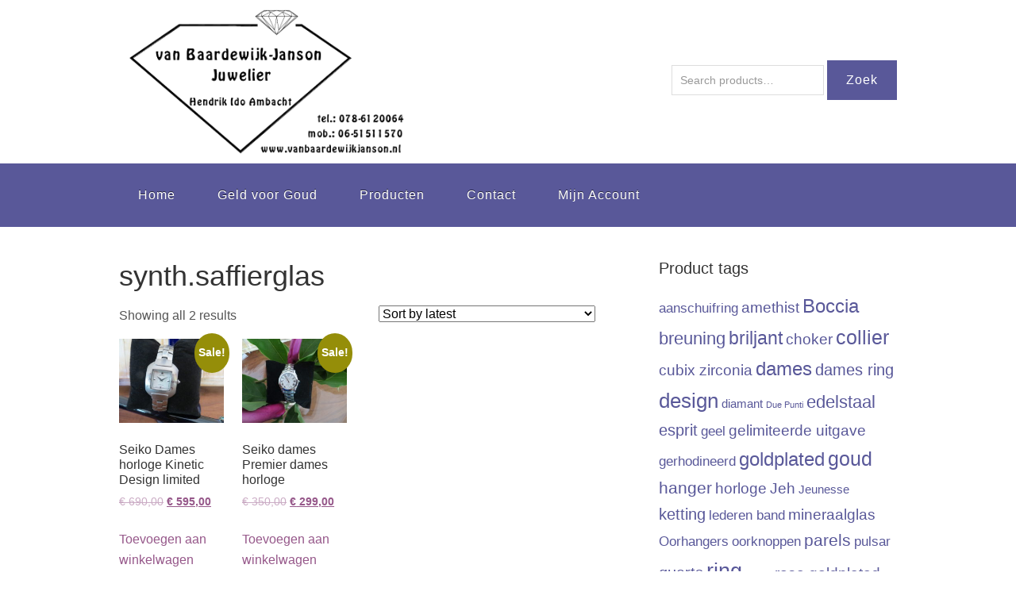

--- FILE ---
content_type: text/html; charset=UTF-8
request_url: https://www.vanbaardewijkjanson.nl/product-tag/synth-saffierglas/
body_size: 9839
content:
<!DOCTYPE html>
<html lang="nl-NL">
<head>
<meta charset="UTF-8">
<link rel="profile" href="http://gmpg.org/xfn/11">
<title>synth.saffierglas</title>
<meta name='robots' content='max-image-preview:large' />
<meta name="viewport" content="width=device-width" />
<meta name="generator" content="WordPress 6.6.4" />
<meta name="generator" content="WooCommerce 9.8.6" />
<link rel="alternate" type="application/rss+xml" title=" &raquo; feed" href="https://www.vanbaardewijkjanson.nl/feed/" />
<link rel="alternate" type="application/rss+xml" title="Feed  &raquo; synth.saffierglas Tag" href="https://www.vanbaardewijkjanson.nl/product-tag/synth-saffierglas/feed/" />
		<!-- This site uses the Google Analytics by ExactMetrics plugin v8.11.1 - Using Analytics tracking - https://www.exactmetrics.com/ -->
		<!-- Opmerking: ExactMetrics is momenteel niet geconfigureerd op deze site. De site eigenaar moet authenticeren met Google Analytics in de ExactMetrics instellingen scherm. -->
					<!-- No tracking code set -->
				<!-- / Google Analytics by ExactMetrics -->
				<!-- This site uses the Google Analytics by MonsterInsights plugin v9.11.1 - Using Analytics tracking - https://www.monsterinsights.com/ -->
		<!-- Opmerking: MonsterInsights is momenteel niet geconfigureerd op deze site. De site eigenaar moet authenticeren met Google Analytics in de MonsterInsights instellingen scherm. -->
					<!-- No tracking code set -->
				<!-- / Google Analytics by MonsterInsights -->
		<script type="text/javascript">
/* <![CDATA[ */
window._wpemojiSettings = {"baseUrl":"https:\/\/s.w.org\/images\/core\/emoji\/15.0.3\/72x72\/","ext":".png","svgUrl":"https:\/\/s.w.org\/images\/core\/emoji\/15.0.3\/svg\/","svgExt":".svg","source":{"concatemoji":"https:\/\/www.vanbaardewijkjanson.nl\/wp-includes\/js\/wp-emoji-release.min.js?ver=6.6.4"}};
/*! This file is auto-generated */
!function(i,n){var o,s,e;function c(e){try{var t={supportTests:e,timestamp:(new Date).valueOf()};sessionStorage.setItem(o,JSON.stringify(t))}catch(e){}}function p(e,t,n){e.clearRect(0,0,e.canvas.width,e.canvas.height),e.fillText(t,0,0);var t=new Uint32Array(e.getImageData(0,0,e.canvas.width,e.canvas.height).data),r=(e.clearRect(0,0,e.canvas.width,e.canvas.height),e.fillText(n,0,0),new Uint32Array(e.getImageData(0,0,e.canvas.width,e.canvas.height).data));return t.every(function(e,t){return e===r[t]})}function u(e,t,n){switch(t){case"flag":return n(e,"\ud83c\udff3\ufe0f\u200d\u26a7\ufe0f","\ud83c\udff3\ufe0f\u200b\u26a7\ufe0f")?!1:!n(e,"\ud83c\uddfa\ud83c\uddf3","\ud83c\uddfa\u200b\ud83c\uddf3")&&!n(e,"\ud83c\udff4\udb40\udc67\udb40\udc62\udb40\udc65\udb40\udc6e\udb40\udc67\udb40\udc7f","\ud83c\udff4\u200b\udb40\udc67\u200b\udb40\udc62\u200b\udb40\udc65\u200b\udb40\udc6e\u200b\udb40\udc67\u200b\udb40\udc7f");case"emoji":return!n(e,"\ud83d\udc26\u200d\u2b1b","\ud83d\udc26\u200b\u2b1b")}return!1}function f(e,t,n){var r="undefined"!=typeof WorkerGlobalScope&&self instanceof WorkerGlobalScope?new OffscreenCanvas(300,150):i.createElement("canvas"),a=r.getContext("2d",{willReadFrequently:!0}),o=(a.textBaseline="top",a.font="600 32px Arial",{});return e.forEach(function(e){o[e]=t(a,e,n)}),o}function t(e){var t=i.createElement("script");t.src=e,t.defer=!0,i.head.appendChild(t)}"undefined"!=typeof Promise&&(o="wpEmojiSettingsSupports",s=["flag","emoji"],n.supports={everything:!0,everythingExceptFlag:!0},e=new Promise(function(e){i.addEventListener("DOMContentLoaded",e,{once:!0})}),new Promise(function(t){var n=function(){try{var e=JSON.parse(sessionStorage.getItem(o));if("object"==typeof e&&"number"==typeof e.timestamp&&(new Date).valueOf()<e.timestamp+604800&&"object"==typeof e.supportTests)return e.supportTests}catch(e){}return null}();if(!n){if("undefined"!=typeof Worker&&"undefined"!=typeof OffscreenCanvas&&"undefined"!=typeof URL&&URL.createObjectURL&&"undefined"!=typeof Blob)try{var e="postMessage("+f.toString()+"("+[JSON.stringify(s),u.toString(),p.toString()].join(",")+"));",r=new Blob([e],{type:"text/javascript"}),a=new Worker(URL.createObjectURL(r),{name:"wpTestEmojiSupports"});return void(a.onmessage=function(e){c(n=e.data),a.terminate(),t(n)})}catch(e){}c(n=f(s,u,p))}t(n)}).then(function(e){for(var t in e)n.supports[t]=e[t],n.supports.everything=n.supports.everything&&n.supports[t],"flag"!==t&&(n.supports.everythingExceptFlag=n.supports.everythingExceptFlag&&n.supports[t]);n.supports.everythingExceptFlag=n.supports.everythingExceptFlag&&!n.supports.flag,n.DOMReady=!1,n.readyCallback=function(){n.DOMReady=!0}}).then(function(){return e}).then(function(){var e;n.supports.everything||(n.readyCallback(),(e=n.source||{}).concatemoji?t(e.concatemoji):e.wpemoji&&e.twemoji&&(t(e.twemoji),t(e.wpemoji)))}))}((window,document),window._wpemojiSettings);
/* ]]> */
</script>
<style id='wp-emoji-styles-inline-css' type='text/css'>

	img.wp-smiley, img.emoji {
		display: inline !important;
		border: none !important;
		box-shadow: none !important;
		height: 1em !important;
		width: 1em !important;
		margin: 0 0.07em !important;
		vertical-align: -0.1em !important;
		background: none !important;
		padding: 0 !important;
	}
</style>
<link rel='stylesheet' id='wp-block-library-css' href='https://www.vanbaardewijkjanson.nl/wp-includes/css/dist/block-library/style.min.css?ver=6.6.4' type='text/css' media='all' />
<style id='classic-theme-styles-inline-css' type='text/css'>
/*! This file is auto-generated */
.wp-block-button__link{color:#fff;background-color:#32373c;border-radius:9999px;box-shadow:none;text-decoration:none;padding:calc(.667em + 2px) calc(1.333em + 2px);font-size:1.125em}.wp-block-file__button{background:#32373c;color:#fff;text-decoration:none}
</style>
<style id='global-styles-inline-css' type='text/css'>
:root{--wp--preset--aspect-ratio--square: 1;--wp--preset--aspect-ratio--4-3: 4/3;--wp--preset--aspect-ratio--3-4: 3/4;--wp--preset--aspect-ratio--3-2: 3/2;--wp--preset--aspect-ratio--2-3: 2/3;--wp--preset--aspect-ratio--16-9: 16/9;--wp--preset--aspect-ratio--9-16: 9/16;--wp--preset--color--black: #000000;--wp--preset--color--cyan-bluish-gray: #abb8c3;--wp--preset--color--white: #ffffff;--wp--preset--color--pale-pink: #f78da7;--wp--preset--color--vivid-red: #cf2e2e;--wp--preset--color--luminous-vivid-orange: #ff6900;--wp--preset--color--luminous-vivid-amber: #fcb900;--wp--preset--color--light-green-cyan: #7bdcb5;--wp--preset--color--vivid-green-cyan: #00d084;--wp--preset--color--pale-cyan-blue: #8ed1fc;--wp--preset--color--vivid-cyan-blue: #0693e3;--wp--preset--color--vivid-purple: #9b51e0;--wp--preset--gradient--vivid-cyan-blue-to-vivid-purple: linear-gradient(135deg,rgba(6,147,227,1) 0%,rgb(155,81,224) 100%);--wp--preset--gradient--light-green-cyan-to-vivid-green-cyan: linear-gradient(135deg,rgb(122,220,180) 0%,rgb(0,208,130) 100%);--wp--preset--gradient--luminous-vivid-amber-to-luminous-vivid-orange: linear-gradient(135deg,rgba(252,185,0,1) 0%,rgba(255,105,0,1) 100%);--wp--preset--gradient--luminous-vivid-orange-to-vivid-red: linear-gradient(135deg,rgba(255,105,0,1) 0%,rgb(207,46,46) 100%);--wp--preset--gradient--very-light-gray-to-cyan-bluish-gray: linear-gradient(135deg,rgb(238,238,238) 0%,rgb(169,184,195) 100%);--wp--preset--gradient--cool-to-warm-spectrum: linear-gradient(135deg,rgb(74,234,220) 0%,rgb(151,120,209) 20%,rgb(207,42,186) 40%,rgb(238,44,130) 60%,rgb(251,105,98) 80%,rgb(254,248,76) 100%);--wp--preset--gradient--blush-light-purple: linear-gradient(135deg,rgb(255,206,236) 0%,rgb(152,150,240) 100%);--wp--preset--gradient--blush-bordeaux: linear-gradient(135deg,rgb(254,205,165) 0%,rgb(254,45,45) 50%,rgb(107,0,62) 100%);--wp--preset--gradient--luminous-dusk: linear-gradient(135deg,rgb(255,203,112) 0%,rgb(199,81,192) 50%,rgb(65,88,208) 100%);--wp--preset--gradient--pale-ocean: linear-gradient(135deg,rgb(255,245,203) 0%,rgb(182,227,212) 50%,rgb(51,167,181) 100%);--wp--preset--gradient--electric-grass: linear-gradient(135deg,rgb(202,248,128) 0%,rgb(113,206,126) 100%);--wp--preset--gradient--midnight: linear-gradient(135deg,rgb(2,3,129) 0%,rgb(40,116,252) 100%);--wp--preset--font-size--small: 13px;--wp--preset--font-size--medium: 20px;--wp--preset--font-size--large: 36px;--wp--preset--font-size--x-large: 42px;--wp--preset--spacing--20: 0.44rem;--wp--preset--spacing--30: 0.67rem;--wp--preset--spacing--40: 1rem;--wp--preset--spacing--50: 1.5rem;--wp--preset--spacing--60: 2.25rem;--wp--preset--spacing--70: 3.38rem;--wp--preset--spacing--80: 5.06rem;--wp--preset--shadow--natural: 6px 6px 9px rgba(0, 0, 0, 0.2);--wp--preset--shadow--deep: 12px 12px 50px rgba(0, 0, 0, 0.4);--wp--preset--shadow--sharp: 6px 6px 0px rgba(0, 0, 0, 0.2);--wp--preset--shadow--outlined: 6px 6px 0px -3px rgba(255, 255, 255, 1), 6px 6px rgba(0, 0, 0, 1);--wp--preset--shadow--crisp: 6px 6px 0px rgba(0, 0, 0, 1);}:where(.is-layout-flex){gap: 0.5em;}:where(.is-layout-grid){gap: 0.5em;}body .is-layout-flex{display: flex;}.is-layout-flex{flex-wrap: wrap;align-items: center;}.is-layout-flex > :is(*, div){margin: 0;}body .is-layout-grid{display: grid;}.is-layout-grid > :is(*, div){margin: 0;}:where(.wp-block-columns.is-layout-flex){gap: 2em;}:where(.wp-block-columns.is-layout-grid){gap: 2em;}:where(.wp-block-post-template.is-layout-flex){gap: 1.25em;}:where(.wp-block-post-template.is-layout-grid){gap: 1.25em;}.has-black-color{color: var(--wp--preset--color--black) !important;}.has-cyan-bluish-gray-color{color: var(--wp--preset--color--cyan-bluish-gray) !important;}.has-white-color{color: var(--wp--preset--color--white) !important;}.has-pale-pink-color{color: var(--wp--preset--color--pale-pink) !important;}.has-vivid-red-color{color: var(--wp--preset--color--vivid-red) !important;}.has-luminous-vivid-orange-color{color: var(--wp--preset--color--luminous-vivid-orange) !important;}.has-luminous-vivid-amber-color{color: var(--wp--preset--color--luminous-vivid-amber) !important;}.has-light-green-cyan-color{color: var(--wp--preset--color--light-green-cyan) !important;}.has-vivid-green-cyan-color{color: var(--wp--preset--color--vivid-green-cyan) !important;}.has-pale-cyan-blue-color{color: var(--wp--preset--color--pale-cyan-blue) !important;}.has-vivid-cyan-blue-color{color: var(--wp--preset--color--vivid-cyan-blue) !important;}.has-vivid-purple-color{color: var(--wp--preset--color--vivid-purple) !important;}.has-black-background-color{background-color: var(--wp--preset--color--black) !important;}.has-cyan-bluish-gray-background-color{background-color: var(--wp--preset--color--cyan-bluish-gray) !important;}.has-white-background-color{background-color: var(--wp--preset--color--white) !important;}.has-pale-pink-background-color{background-color: var(--wp--preset--color--pale-pink) !important;}.has-vivid-red-background-color{background-color: var(--wp--preset--color--vivid-red) !important;}.has-luminous-vivid-orange-background-color{background-color: var(--wp--preset--color--luminous-vivid-orange) !important;}.has-luminous-vivid-amber-background-color{background-color: var(--wp--preset--color--luminous-vivid-amber) !important;}.has-light-green-cyan-background-color{background-color: var(--wp--preset--color--light-green-cyan) !important;}.has-vivid-green-cyan-background-color{background-color: var(--wp--preset--color--vivid-green-cyan) !important;}.has-pale-cyan-blue-background-color{background-color: var(--wp--preset--color--pale-cyan-blue) !important;}.has-vivid-cyan-blue-background-color{background-color: var(--wp--preset--color--vivid-cyan-blue) !important;}.has-vivid-purple-background-color{background-color: var(--wp--preset--color--vivid-purple) !important;}.has-black-border-color{border-color: var(--wp--preset--color--black) !important;}.has-cyan-bluish-gray-border-color{border-color: var(--wp--preset--color--cyan-bluish-gray) !important;}.has-white-border-color{border-color: var(--wp--preset--color--white) !important;}.has-pale-pink-border-color{border-color: var(--wp--preset--color--pale-pink) !important;}.has-vivid-red-border-color{border-color: var(--wp--preset--color--vivid-red) !important;}.has-luminous-vivid-orange-border-color{border-color: var(--wp--preset--color--luminous-vivid-orange) !important;}.has-luminous-vivid-amber-border-color{border-color: var(--wp--preset--color--luminous-vivid-amber) !important;}.has-light-green-cyan-border-color{border-color: var(--wp--preset--color--light-green-cyan) !important;}.has-vivid-green-cyan-border-color{border-color: var(--wp--preset--color--vivid-green-cyan) !important;}.has-pale-cyan-blue-border-color{border-color: var(--wp--preset--color--pale-cyan-blue) !important;}.has-vivid-cyan-blue-border-color{border-color: var(--wp--preset--color--vivid-cyan-blue) !important;}.has-vivid-purple-border-color{border-color: var(--wp--preset--color--vivid-purple) !important;}.has-vivid-cyan-blue-to-vivid-purple-gradient-background{background: var(--wp--preset--gradient--vivid-cyan-blue-to-vivid-purple) !important;}.has-light-green-cyan-to-vivid-green-cyan-gradient-background{background: var(--wp--preset--gradient--light-green-cyan-to-vivid-green-cyan) !important;}.has-luminous-vivid-amber-to-luminous-vivid-orange-gradient-background{background: var(--wp--preset--gradient--luminous-vivid-amber-to-luminous-vivid-orange) !important;}.has-luminous-vivid-orange-to-vivid-red-gradient-background{background: var(--wp--preset--gradient--luminous-vivid-orange-to-vivid-red) !important;}.has-very-light-gray-to-cyan-bluish-gray-gradient-background{background: var(--wp--preset--gradient--very-light-gray-to-cyan-bluish-gray) !important;}.has-cool-to-warm-spectrum-gradient-background{background: var(--wp--preset--gradient--cool-to-warm-spectrum) !important;}.has-blush-light-purple-gradient-background{background: var(--wp--preset--gradient--blush-light-purple) !important;}.has-blush-bordeaux-gradient-background{background: var(--wp--preset--gradient--blush-bordeaux) !important;}.has-luminous-dusk-gradient-background{background: var(--wp--preset--gradient--luminous-dusk) !important;}.has-pale-ocean-gradient-background{background: var(--wp--preset--gradient--pale-ocean) !important;}.has-electric-grass-gradient-background{background: var(--wp--preset--gradient--electric-grass) !important;}.has-midnight-gradient-background{background: var(--wp--preset--gradient--midnight) !important;}.has-small-font-size{font-size: var(--wp--preset--font-size--small) !important;}.has-medium-font-size{font-size: var(--wp--preset--font-size--medium) !important;}.has-large-font-size{font-size: var(--wp--preset--font-size--large) !important;}.has-x-large-font-size{font-size: var(--wp--preset--font-size--x-large) !important;}
:where(.wp-block-post-template.is-layout-flex){gap: 1.25em;}:where(.wp-block-post-template.is-layout-grid){gap: 1.25em;}
:where(.wp-block-columns.is-layout-flex){gap: 2em;}:where(.wp-block-columns.is-layout-grid){gap: 2em;}
:root :where(.wp-block-pullquote){font-size: 1.5em;line-height: 1.6;}
</style>
<link rel='stylesheet' id='fbshare-stylesheet-css' href='https://www.vanbaardewijkjanson.nl/wp-content/plugins/woocommerce-facebook-share-like-button/css/fbshare.css?ver=6.6.4' type='text/css' media='all' />
<link rel='stylesheet' id='wpmenucart-icons-css' href='https://www.vanbaardewijkjanson.nl/wp-content/plugins/woocommerce-menu-bar-cart/assets/css/wpmenucart-icons.min.css?ver=2.14.12' type='text/css' media='all' />
<style id='wpmenucart-icons-inline-css' type='text/css'>
@font-face{font-family:WPMenuCart;src:url(https://www.vanbaardewijkjanson.nl/wp-content/plugins/woocommerce-menu-bar-cart/assets/fonts/WPMenuCart.eot);src:url(https://www.vanbaardewijkjanson.nl/wp-content/plugins/woocommerce-menu-bar-cart/assets/fonts/WPMenuCart.eot?#iefix) format('embedded-opentype'),url(https://www.vanbaardewijkjanson.nl/wp-content/plugins/woocommerce-menu-bar-cart/assets/fonts/WPMenuCart.woff2) format('woff2'),url(https://www.vanbaardewijkjanson.nl/wp-content/plugins/woocommerce-menu-bar-cart/assets/fonts/WPMenuCart.woff) format('woff'),url(https://www.vanbaardewijkjanson.nl/wp-content/plugins/woocommerce-menu-bar-cart/assets/fonts/WPMenuCart.ttf) format('truetype'),url(https://www.vanbaardewijkjanson.nl/wp-content/plugins/woocommerce-menu-bar-cart/assets/fonts/WPMenuCart.svg#WPMenuCart) format('svg');font-weight:400;font-style:normal;font-display:swap}
</style>
<link rel='stylesheet' id='wpmenucart-css' href='https://www.vanbaardewijkjanson.nl/wp-content/plugins/woocommerce-menu-bar-cart/assets/css/wpmenucart-main.min.css?ver=2.14.12' type='text/css' media='all' />
<link rel='stylesheet' id='nb-styles-css' href='https://www.vanbaardewijkjanson.nl/wp-content/plugins/woocommerce-new-product-badge/assets/css/style.css?ver=6.6.4' type='text/css' media='all' />
<link rel='stylesheet' id='woocommerce-layout-css' href='https://www.vanbaardewijkjanson.nl/wp-content/plugins/woocommerce/assets/css/woocommerce-layout.css?ver=9.8.6' type='text/css' media='all' />
<link rel='stylesheet' id='woocommerce-smallscreen-css' href='https://www.vanbaardewijkjanson.nl/wp-content/plugins/woocommerce/assets/css/woocommerce-smallscreen.css?ver=9.8.6' type='text/css' media='only screen and (max-width: 768px)' />
<link rel='stylesheet' id='woocommerce-general-css' href='https://www.vanbaardewijkjanson.nl/wp-content/plugins/woocommerce/assets/css/woocommerce.css?ver=9.8.6' type='text/css' media='all' />
<style id='woocommerce-inline-inline-css' type='text/css'>
.woocommerce form .form-row .required { visibility: visible; }
</style>
<link rel='stylesheet' id='brands-styles-css' href='https://www.vanbaardewijkjanson.nl/wp-content/plugins/woocommerce/assets/css/brands.css?ver=9.8.6' type='text/css' media='all' />
<link rel='stylesheet' id='omega-style-css' href='https://www.vanbaardewijkjanson.nl/wp-content/themes/shopping/style.css?ver=6.6.4' type='text/css' media='all' />
<script type="text/javascript" src="https://www.vanbaardewijkjanson.nl/wp-includes/js/jquery/jquery.min.js?ver=3.7.1" id="jquery-core-js"></script>
<script type="text/javascript" src="https://www.vanbaardewijkjanson.nl/wp-includes/js/jquery/jquery-migrate.min.js?ver=3.4.1" id="jquery-migrate-js"></script>
<script type="text/javascript" src="https://www.vanbaardewijkjanson.nl/wp-content/themes/shopping/js/tinynav.js?ver=6.6.4" id="tinynav-js"></script>
<script type="text/javascript" src="https://www.vanbaardewijkjanson.nl/wp-content/plugins/woocommerce/assets/js/jquery-blockui/jquery.blockUI.min.js?ver=2.7.0-wc.9.8.6" id="jquery-blockui-js" defer="defer" data-wp-strategy="defer"></script>
<script type="text/javascript" id="wc-add-to-cart-js-extra">
/* <![CDATA[ */
var wc_add_to_cart_params = {"ajax_url":"\/wp-admin\/admin-ajax.php","wc_ajax_url":"\/?wc-ajax=%%endpoint%%","i18n_view_cart":"View cart","cart_url":"https:\/\/www.vanbaardewijkjanson.nl\/winkelwagen\/","is_cart":"","cart_redirect_after_add":"no"};
/* ]]> */
</script>
<script type="text/javascript" src="https://www.vanbaardewijkjanson.nl/wp-content/plugins/woocommerce/assets/js/frontend/add-to-cart.min.js?ver=9.8.6" id="wc-add-to-cart-js" defer="defer" data-wp-strategy="defer"></script>
<script type="text/javascript" src="https://www.vanbaardewijkjanson.nl/wp-content/plugins/woocommerce/assets/js/js-cookie/js.cookie.min.js?ver=2.1.4-wc.9.8.6" id="js-cookie-js" defer="defer" data-wp-strategy="defer"></script>
<script type="text/javascript" id="woocommerce-js-extra">
/* <![CDATA[ */
var woocommerce_params = {"ajax_url":"\/wp-admin\/admin-ajax.php","wc_ajax_url":"\/?wc-ajax=%%endpoint%%","i18n_password_show":"Show password","i18n_password_hide":"Hide password"};
/* ]]> */
</script>
<script type="text/javascript" src="https://www.vanbaardewijkjanson.nl/wp-content/plugins/woocommerce/assets/js/frontend/woocommerce.min.js?ver=9.8.6" id="woocommerce-js" defer="defer" data-wp-strategy="defer"></script>
<link rel="https://api.w.org/" href="https://www.vanbaardewijkjanson.nl/wp-json/" /><link rel="alternate" title="JSON" type="application/json" href="https://www.vanbaardewijkjanson.nl/wp-json/wp/v2/product_tag/73" /><link rel="EditURI" type="application/rsd+xml" title="RSD" href="https://www.vanbaardewijkjanson.nl/xmlrpc.php?rsd" />
	<!--[if lt IE 9]>
	<script src="https://www.vanbaardewijkjanson.nl/wp-content/themes/omega/js/html5.js" type="text/javascript"></script>
	<![endif]-->
	<noscript><style>.woocommerce-product-gallery{ opacity: 1 !important; }</style></noscript>
	
<style type="text/css" id="custom-colors-css">h1.site-title a, .site-description, .entry-meta, .header-right { color: #595899; } .nav-primary, .tinynav, .footer-widgets, button, input[type="button"], input[type="reset"], input[type="submit"] { background-color: #595899; } .omega-nav-menu .current_page_item a, .omega-nav-menu a:hover, .omega-nav-menu li:hover, .omega-nav-menu li:hover ul { background-color: #595899; } .site-inner .entry-meta a, .site-inner .entry-content a, .site-inner .sidebar a, .site-footer a { color: #595899; }</style>

<style type="text/css" id="custom-css">.site-header > .wrap {
	padding: 60px 0;
        background: url("https://www.vanbaardewijkjanson.nl/wp-content/uploads/2014/08/zaak-logo-met-telefoon-nrs.png");
background-repeat: no-repeat;
padding-left: 180px;
background-size: 350px;
background-position: 10px;

}

.widget_search input.search-field {
	display: none;
}

.omega-nav-menu .current_page_item a, .omega-nav-menu a:hover {
    background: #999;
}

.footer-widgets {
background:#595899;
}

.omega-nav-menu .sub-menu,
.omega-nav-menu .children {
	background:#595899;
}</style>
</head>
<body class="wordpress ltr child-theme y2026 m01 d21 h16 wednesday logged-out plural archive taxonomy taxonomy-product_tag taxonomy-product_tag-synth-saffierglas theme-omega woocommerce woocommerce-page woocommerce-no-js custom-colors" dir="ltr" itemscope="itemscope" itemtype="http://schema.org/WebPage">
<div class="site-container">
	<header id="header" class="site-header" role="banner" itemscope="itemscope" itemtype="http://schema.org/WPHeader"><div class="wrap"><div class="title-area"></div>	

	<aside class="header-right widget-area sidebar">
		
		<section id="woocommerce_product_search-2" class="widget widget-1 even widget-first woocommerce widget_product_search"><div class="widget-wrap"><form role="search" method="get" class="woocommerce-product-search" action="https://www.vanbaardewijkjanson.nl/">
	<label class="screen-reader-text" for="woocommerce-product-search-field-0">Zoeken voor:</label>
	<input type="search" id="woocommerce-product-search-field-0" class="search-field" placeholder="Search products&hellip;" value="" name="s" />
	<button type="submit" value="Zoek" class="">Zoek</button>
	<input type="hidden" name="post_type" value="product" />
</form>
</div></section>
  	</aside><!-- .sidebar -->

	</div></header><!-- .site-header --><nav id="navigation" class="nav-primary" role="navigation" itemscope="itemscope" itemtype="http://schema.org/SiteNavigationElement">	
	<div class="wrap"><a href="#" id="menu-icon" class="menu-icon"><span></span></a><ul id="menu-main-navigation" class="menu omega-nav-menu menu-primary"><li id="menu-item-869" class="menu-item menu-item-type-post_type menu-item-object-page menu-item-home first menu-item-869"><a href="https://www.vanbaardewijkjanson.nl/">Home</a></li>
<li id="menu-item-866" class="menu-item menu-item-type-post_type menu-item-object-page menu-item-866"><a href="https://www.vanbaardewijkjanson.nl/geld-voor-goud/">Geld voor Goud</a></li>
<li id="menu-item-881" class="menu-item menu-item-type-post_type menu-item-object-page menu-item-has-children menu-item-881"><a href="https://www.vanbaardewijkjanson.nl/producten/">Producten</a>
<ul class="sub-menu">
	<li id="menu-item-67" class="menu-item menu-item-type-taxonomy menu-item-object-product_cat menu-item-has-children menu-item-67"><a href="https://www.vanbaardewijkjanson.nl/product-categorie/horloges/">Horloges</a>
	<ul class="sub-menu">
		<li id="menu-item-69" class="menu-item menu-item-type-taxonomy menu-item-object-product_cat menu-item-69"><a href="https://www.vanbaardewijkjanson.nl/product-categorie/horloges/heren/">Heren</a></li>
		<li id="menu-item-68" class="menu-item menu-item-type-taxonomy menu-item-object-product_cat menu-item-68"><a href="https://www.vanbaardewijkjanson.nl/product-categorie/horloges/dames/">Dames</a></li>
	</ul>
</li>
	<li id="menu-item-70" class="menu-item menu-item-type-taxonomy menu-item-object-product_cat menu-item-70"><a href="https://www.vanbaardewijkjanson.nl/product-categorie/ringen/">Ringen</a></li>
	<li id="menu-item-66" class="menu-item menu-item-type-taxonomy menu-item-object-product_cat menu-item-66"><a href="https://www.vanbaardewijkjanson.nl/product-categorie/categorie/choker/">Choker</a></li>
	<li id="menu-item-1669" class="menu-item menu-item-type-taxonomy menu-item-object-product_cat menu-item-1669"><a href="https://www.vanbaardewijkjanson.nl/product-categorie/collier/">collier</a></li>
	<li id="menu-item-1670" class="menu-item menu-item-type-taxonomy menu-item-object-product_cat menu-item-1670"><a href="https://www.vanbaardewijkjanson.nl/product-categorie/armbanden/">armbanden</a></li>
	<li id="menu-item-1671" class="menu-item menu-item-type-taxonomy menu-item-object-product_cat menu-item-1671"><a href="https://www.vanbaardewijkjanson.nl/product-categorie/zinzi/">Zinzi</a></li>
</ul>
</li>
<li id="menu-item-863" class="menu-item menu-item-type-post_type menu-item-object-page menu-item-863"><a href="https://www.vanbaardewijkjanson.nl/contact/">Contact</a></li>
<li id="menu-item-62" class="menu-item menu-item-type-post_type menu-item-object-page last menu-item-62"><a href="https://www.vanbaardewijkjanson.nl/mijn-account/">Mijn Account</a></li>
<li class="menu-item menu-item-type-post_type menu-item-object-page wpmenucartli wpmenucart-display-standard menu-item empty-wpmenucart" id="wpmenucartli"><a class="wpmenucart-contents empty-wpmenucart" style="display:none">&nbsp;</a></li></ul></div></nav><!-- .nav-primary -->	<div class="site-inner">
		<div class="wrap">
	<main  class="content" role="main" itemprop="mainContentOfPage">

		
			
				<h1 class="page-title">synth.saffierglas</h1>

			
			
			
				<div class="woocommerce-notices-wrapper"></div><p class="woocommerce-result-count" role="alert" aria-relevant="all" data-is-sorted-by="true">
	Showing all 2 results<span class="screen-reader-text">Sorted by latest</span></p>
<form class="woocommerce-ordering" method="get">
		<select
		name="orderby"
		class="orderby"
					aria-label="Shop order"
			>
					<option value="popularity" >Sorteer op populariteit</option>
					<option value="rating" >Sorteer op gemiddelde beoordeling</option>
					<option value="date"  selected='selected'>Sort by latest</option>
					<option value="price" >Sorteer op prijs: laag naar hoog</option>
					<option value="price-desc" >Sorteer op prijs: hoog naar laag</option>
			</select>
	<input type="hidden" name="paged" value="1" />
	</form>

				<ul class="products columns-4">

																					<li class="entry product publish author-desi type-product post-1273 status-publish first instock product_cat-uncategorized product_tag-design product_tag-gelimiteerde-uitgave product_tag-kinetic product_tag-seiko product_tag-synth-saffierglas product_tag-titanium has-post-thumbnail sale taxable shipping-taxable purchasable product-type-simple">
	<a href="https://www.vanbaardewijkjanson.nl/product/seiko-dames-horloge-kinetic-design-limited/" class="woocommerce-LoopProduct-link woocommerce-loop-product__link">
	<span class="onsale">Sale!</span>
	<img width="254" height="203" src="https://www.vanbaardewijkjanson.nl/wp-content/uploads/2014/08/IMG_0723-254x203.jpg" class="attachment-woocommerce_thumbnail size-woocommerce_thumbnail" alt="Seiko Dames horloge Kinetic Design limited" decoding="async" fetchpriority="high" /><h2 class="woocommerce-loop-product__title">Seiko Dames horloge Kinetic Design limited</h2>
	<span class="price"><del aria-hidden="true"><span class="woocommerce-Price-amount amount"><bdi><span class="woocommerce-Price-currencySymbol">&euro;</span>&nbsp;690,00</bdi></span></del> <span class="screen-reader-text">Original price was: &euro;&nbsp;690,00.</span><ins aria-hidden="true"><span class="woocommerce-Price-amount amount"><bdi><span class="woocommerce-Price-currencySymbol">&euro;</span>&nbsp;595,00</bdi></span></ins><span class="screen-reader-text">Current price is: &euro;&nbsp;595,00.</span></span>
</a><a href="?add-to-cart=1273" aria-describedby="woocommerce_loop_add_to_cart_link_describedby_1273" data-quantity="1" class="button product_type_simple add_to_cart_button ajax_add_to_cart" data-product_id="1273" data-product_sku="dh003539" aria-label="Add to cart: &ldquo;Seiko Dames horloge Kinetic Design limited&rdquo;" rel="nofollow" data-success_message="&ldquo;Seiko Dames horloge Kinetic Design limited&rdquo; has been added to your cart">Toevoegen aan winkelwagen</a>	<span id="woocommerce_loop_add_to_cart_link_describedby_1273" class="screen-reader-text">
			</span>
</li>
																	<li class="entry product publish author-desi type-product post-1258 status-publish instock product_cat-uncategorized product_tag-dames-2 product_tag-design product_tag-edelstaal product_tag-quarts-uurwerk product_tag-seiko product_tag-synth-saffierglas has-post-thumbnail sale taxable shipping-taxable purchasable product-type-simple">
	<a href="https://www.vanbaardewijkjanson.nl/product/seiko-dames-premier-dames-horloge/" class="woocommerce-LoopProduct-link woocommerce-loop-product__link">
	<span class="onsale">Sale!</span>
	<img width="254" height="203" src="https://www.vanbaardewijkjanson.nl/wp-content/uploads/2014/08/IMG_06251-254x203.jpg" class="attachment-woocommerce_thumbnail size-woocommerce_thumbnail" alt="Seiko dames Premier dames horloge" decoding="async" /><h2 class="woocommerce-loop-product__title">Seiko dames Premier dames horloge</h2>
	<span class="price"><del aria-hidden="true"><span class="woocommerce-Price-amount amount"><bdi><span class="woocommerce-Price-currencySymbol">&euro;</span>&nbsp;350,00</bdi></span></del> <span class="screen-reader-text">Original price was: &euro;&nbsp;350,00.</span><ins aria-hidden="true"><span class="woocommerce-Price-amount amount"><bdi><span class="woocommerce-Price-currencySymbol">&euro;</span>&nbsp;299,00</bdi></span></ins><span class="screen-reader-text">Current price is: &euro;&nbsp;299,00.</span></span>
</a><a href="?add-to-cart=1258" aria-describedby="woocommerce_loop_add_to_cart_link_describedby_1258" data-quantity="1" class="button product_type_simple add_to_cart_button ajax_add_to_cart" data-product_id="1258" data-product_sku="sdh00363" aria-label="Add to cart: &ldquo;Seiko dames Premier dames horloge&rdquo;" rel="nofollow" data-success_message="&ldquo;Seiko dames Premier dames horloge&rdquo; has been added to your cart">Toevoegen aan winkelwagen</a>	<span id="woocommerce_loop_add_to_cart_link_describedby_1258" class="screen-reader-text">
			</span>
</li>
									
				</ul>

				
				
	</main><!-- .content -->

			
	<aside id="sidebar" class="sidebar sidebar-primary widget-area" role="complementary" itemscope itemtype="http://schema.org/WPSideBar">	
				<section id="woocommerce_product_tag_cloud-2" class="widget widget-1 even widget-first woocommerce widget_product_tag_cloud"><div class="widget-wrap"><h4 class="widget-title">Product tags</h4><div class="tagcloud"><a href="https://www.vanbaardewijkjanson.nl/product-tag/aanschuifring/" class="tag-cloud-link tag-link-146 tag-link-position-1" style="font-size: 12.941176470588pt;" aria-label="aanschuifring (2 products)">aanschuifring</a>
<a href="https://www.vanbaardewijkjanson.nl/product-tag/amethist/" class="tag-cloud-link tag-link-124 tag-link-position-2" style="font-size: 14.176470588235pt;" aria-label="amethist (3 products)">amethist</a>
<a href="https://www.vanbaardewijkjanson.nl/product-tag/boccia/" class="tag-cloud-link tag-link-61 tag-link-position-3" style="font-size: 18.294117647059pt;" aria-label="Boccia (9 products)">Boccia</a>
<a href="https://www.vanbaardewijkjanson.nl/product-tag/breuning/" class="tag-cloud-link tag-link-27 tag-link-position-4" style="font-size: 16.75pt;" aria-label="breuning (6 products)">breuning</a>
<a href="https://www.vanbaardewijkjanson.nl/product-tag/briljant/" class="tag-cloud-link tag-link-38 tag-link-position-5" style="font-size: 17.264705882353pt;" aria-label="briljant (7 products)">briljant</a>
<a href="https://www.vanbaardewijkjanson.nl/product-tag/choker-2/" class="tag-cloud-link tag-link-81 tag-link-position-6" style="font-size: 14.176470588235pt;" aria-label="choker (3 products)">choker</a>
<a href="https://www.vanbaardewijkjanson.nl/product-tag/collier/" class="tag-cloud-link tag-link-151 tag-link-position-7" style="font-size: 18.705882352941pt;" aria-label="collier (10 products)">collier</a>
<a href="https://www.vanbaardewijkjanson.nl/product-tag/cubix-zirconia/" class="tag-cloud-link tag-link-59 tag-link-position-8" style="font-size: 14.176470588235pt;" aria-label="cubix zirconia (3 products)">cubix zirconia</a>
<a href="https://www.vanbaardewijkjanson.nl/product-tag/dames-2/" class="tag-cloud-link tag-link-25 tag-link-position-9" style="font-size: 18.294117647059pt;" aria-label="dames (9 products)">dames</a>
<a href="https://www.vanbaardewijkjanson.nl/product-tag/dames-ring/" class="tag-cloud-link tag-link-85 tag-link-position-10" style="font-size: 15.205882352941pt;" aria-label="dames ring (4 products)">dames ring</a>
<a href="https://www.vanbaardewijkjanson.nl/product-tag/design/" class="tag-cloud-link tag-link-46 tag-link-position-11" style="font-size: 19.838235294118pt;" aria-label="design (13 products)">design</a>
<a href="https://www.vanbaardewijkjanson.nl/product-tag/diamant/" class="tag-cloud-link tag-link-141 tag-link-position-12" style="font-size: 11.088235294118pt;" aria-label="diamant (1 product)">diamant</a>
<a href="https://www.vanbaardewijkjanson.nl/product-tag/due-punti/" class="tag-cloud-link tag-link-87 tag-link-position-13" style="font-size: 8pt;" aria-label="Due Punti (0 products)">Due Punti</a>
<a href="https://www.vanbaardewijkjanson.nl/product-tag/edelstaal/" class="tag-cloud-link tag-link-53 tag-link-position-14" style="font-size: 16.75pt;" aria-label="edelstaal (6 products)">edelstaal</a>
<a href="https://www.vanbaardewijkjanson.nl/product-tag/esprit/" class="tag-cloud-link tag-link-22 tag-link-position-15" style="font-size: 15.205882352941pt;" aria-label="esprit (4 products)">esprit</a>
<a href="https://www.vanbaardewijkjanson.nl/product-tag/geel/" class="tag-cloud-link tag-link-42 tag-link-position-16" style="font-size: 12.941176470588pt;" aria-label="geel (2 products)">geel</a>
<a href="https://www.vanbaardewijkjanson.nl/product-tag/gelimiteerde-uitgave/" class="tag-cloud-link tag-link-83 tag-link-position-17" style="font-size: 14.176470588235pt;" aria-label="gelimiteerde uitgave (3 products)">gelimiteerde uitgave</a>
<a href="https://www.vanbaardewijkjanson.nl/product-tag/gerhodineerd/" class="tag-cloud-link tag-link-48 tag-link-position-18" style="font-size: 12.941176470588pt;" aria-label="gerhodineerd (2 products)">gerhodineerd</a>
<a href="https://www.vanbaardewijkjanson.nl/product-tag/goldplated/" class="tag-cloud-link tag-link-63 tag-link-position-19" style="font-size: 17.779411764706pt;" aria-label="goldplated (8 products)">goldplated</a>
<a href="https://www.vanbaardewijkjanson.nl/product-tag/goud/" class="tag-cloud-link tag-link-40 tag-link-position-20" style="font-size: 18.705882352941pt;" aria-label="goud (10 products)">goud</a>
<a href="https://www.vanbaardewijkjanson.nl/product-tag/hanger/" class="tag-cloud-link tag-link-51 tag-link-position-21" style="font-size: 16.029411764706pt;" aria-label="hanger (5 products)">hanger</a>
<a href="https://www.vanbaardewijkjanson.nl/product-tag/horloge/" class="tag-cloud-link tag-link-26 tag-link-position-22" style="font-size: 14.176470588235pt;" aria-label="horloge (3 products)">horloge</a>
<a href="https://www.vanbaardewijkjanson.nl/product-tag/jeh/" class="tag-cloud-link tag-link-120 tag-link-position-23" style="font-size: 14.176470588235pt;" aria-label="Jeh (3 products)">Jeh</a>
<a href="https://www.vanbaardewijkjanson.nl/product-tag/jeunesse/" class="tag-cloud-link tag-link-143 tag-link-position-24" style="font-size: 11.088235294118pt;" aria-label="Jeunesse (1 product)">Jeunesse</a>
<a href="https://www.vanbaardewijkjanson.nl/product-tag/ketting/" class="tag-cloud-link tag-link-50 tag-link-position-25" style="font-size: 15.205882352941pt;" aria-label="ketting (4 products)">ketting</a>
<a href="https://www.vanbaardewijkjanson.nl/product-tag/lederen-band/" class="tag-cloud-link tag-link-75 tag-link-position-26" style="font-size: 12.941176470588pt;" aria-label="lederen band (2 products)">lederen band</a>
<a href="https://www.vanbaardewijkjanson.nl/product-tag/mineraalglas/" class="tag-cloud-link tag-link-69 tag-link-position-27" style="font-size: 14.176470588235pt;" aria-label="mineraalglas (3 products)">mineraalglas</a>
<a href="https://www.vanbaardewijkjanson.nl/product-tag/oorhangers-2/" class="tag-cloud-link tag-link-102 tag-link-position-28" style="font-size: 12.941176470588pt;" aria-label="Oorhangers (2 products)">Oorhangers</a>
<a href="https://www.vanbaardewijkjanson.nl/product-tag/oorknoppen/" class="tag-cloud-link tag-link-159 tag-link-position-29" style="font-size: 12.941176470588pt;" aria-label="oorknoppen (2 products)">oorknoppen</a>
<a href="https://www.vanbaardewijkjanson.nl/product-tag/parels/" class="tag-cloud-link tag-link-44 tag-link-position-30" style="font-size: 16.029411764706pt;" aria-label="parels (5 products)">parels</a>
<a href="https://www.vanbaardewijkjanson.nl/product-tag/pulsar/" class="tag-cloud-link tag-link-56 tag-link-position-31" style="font-size: 12.941176470588pt;" aria-label="pulsar (2 products)">pulsar</a>
<a href="https://www.vanbaardewijkjanson.nl/product-tag/quarts/" class="tag-cloud-link tag-link-58 tag-link-position-32" style="font-size: 15.205882352941pt;" aria-label="quarts (4 products)">quarts</a>
<a href="https://www.vanbaardewijkjanson.nl/product-tag/ring/" class="tag-cloud-link tag-link-41 tag-link-position-33" style="font-size: 20.352941176471pt;" aria-label="ring (15 products)">ring</a>
<a href="https://www.vanbaardewijkjanson.nl/product-tag/rose/" class="tag-cloud-link tag-link-111 tag-link-position-34" style="font-size: 12.941176470588pt;" aria-label="rose (2 products)">rose</a>
<a href="https://www.vanbaardewijkjanson.nl/product-tag/rose-goldplated/" class="tag-cloud-link tag-link-88 tag-link-position-35" style="font-size: 14.176470588235pt;" aria-label="rose goldplated (3 products)">rose goldplated</a>
<a href="https://www.vanbaardewijkjanson.nl/product-tag/rose-goud/" class="tag-cloud-link tag-link-112 tag-link-position-36" style="font-size: 11.088235294118pt;" aria-label="rose goud (1 product)">rose goud</a>
<a href="https://www.vanbaardewijkjanson.nl/product-tag/siliconen/" class="tag-cloud-link tag-link-86 tag-link-position-37" style="font-size: 8pt;" aria-label="siliconen (0 products)">siliconen</a>
<a href="https://www.vanbaardewijkjanson.nl/product-tag/synth-saffierglas/" class="tag-cloud-link tag-link-73 tag-link-position-38" style="font-size: 12.941176470588pt;" aria-label="synth.saffierglas (2 products)">synth.saffierglas</a>
<a href="https://www.vanbaardewijkjanson.nl/product-tag/titaan/" class="tag-cloud-link tag-link-89 tag-link-position-39" style="font-size: 18.294117647059pt;" aria-label="Titaan (9 products)">Titaan</a>
<a href="https://www.vanbaardewijkjanson.nl/product-tag/titanium/" class="tag-cloud-link tag-link-62 tag-link-position-40" style="font-size: 11.088235294118pt;" aria-label="titanium (1 product)">titanium</a>
<a href="https://www.vanbaardewijkjanson.nl/product-tag/wit/" class="tag-cloud-link tag-link-43 tag-link-position-41" style="font-size: 16.75pt;" aria-label="wit (6 products)">wit</a>
<a href="https://www.vanbaardewijkjanson.nl/product-tag/wit-goud/" class="tag-cloud-link tag-link-37 tag-link-position-42" style="font-size: 15.205882352941pt;" aria-label="wit goud (4 products)">wit goud</a>
<a href="https://www.vanbaardewijkjanson.nl/product-tag/witte-spinel/" class="tag-cloud-link tag-link-131 tag-link-position-43" style="font-size: 12.941176470588pt;" aria-label="witte spinel (2 products)">witte spinel</a>
<a href="https://www.vanbaardewijkjanson.nl/product-tag/zilver/" class="tag-cloud-link tag-link-45 tag-link-position-44" style="font-size: 22pt;" aria-label="zilver (22 products)">zilver</a>
<a href="https://www.vanbaardewijkjanson.nl/product-tag/zinzi/" class="tag-cloud-link tag-link-153 tag-link-position-45" style="font-size: 15.205882352941pt;" aria-label="Zinzi (4 products)">Zinzi</a></div></div></section>		  	</aside><!-- .sidebar -->
</div>	</div><!-- .site-inner -->
	<div class="footer-widgets"><div class="wrap col-3"><div class="footer-widgets-1 widget-area"><section id="text-3" class="widget widget-1 even widget-first widget_text"><div class="widget-wrap">			<div class="textwidget"><a href="http://www.vanbaardewijkjanson.nl/algemene-voorwaarden/">Algemene voorwaarden</a></div>
		</div></section></div><div class="footer-widgets-2 widget-area"><section id="text-4" class="widget widget-1 even widget-first widget_text"><div class="widget-wrap">			<div class="textwidget">KvK nr : 23067807</div>
		</div></section></div><div class="footer-widgets-3 widget-area"><section id="text-5" class="widget widget-1 even widget-first widget_text"><div class="widget-wrap">			<div class="textwidget">BTW nr : NL803491499</div>
		</div></section></div></div></div><footer id="footer" class="site-footer" role="contentinfo" itemscope="itemscope" itemtype="http://schema.org/WPFooter"><div class="wrap"><div class="footer-content footer-insert"><p class="copyright">Copyright &#169; 2026 .</p>

<p class="credit"><a class="child-link" href="https://www.themehall.com/shopping-ecommerce-wordpress-theme" title="Shopping WordPress Theme">Shopping</a> WordPress Theme by themehall.com</p></div></div></footer><!-- .site-footer --></div><!-- .site-container -->
	<script type='text/javascript'>
		(function () {
			var c = document.body.className;
			c = c.replace(/woocommerce-no-js/, 'woocommerce-js');
			document.body.className = c;
		})();
	</script>
	<link rel='stylesheet' id='wc-blocks-style-css' href='https://www.vanbaardewijkjanson.nl/wp-content/plugins/woocommerce/assets/client/blocks/wc-blocks.css?ver=wc-9.8.6' type='text/css' media='all' />
<script type="text/javascript" id="infinite-scroll-js-extra">
/* <![CDATA[ */
var infinite_scroll = "{\"loading\":{\"msgText\":\"<em>Loading...<\\\/em>\",\"finishedMsg\":\"<em>No additional posts.<\\\/em>\",\"img\":\"http:\\\/\\\/vanbaardewijkjanson.nl.weblinux02.lucrasoft.nl\\\/wp-content\\\/plugins\\\/infinite-scroll\\\/img\\\/ajax-loader.gif\"},\"nextSelector\":\".woocommerce-pagination a.next\",\"navSelector\":\".woocommerce-pagination\",\"itemSelector\":\"ul.products\",\"contentSelector\":\"#content\",\"debug\":false,\"behavior\":\"\",\"callback\":\"\"}";
/* ]]> */
</script>
<script type="text/javascript" src="https://www.vanbaardewijkjanson.nl/wp-content/plugins/infinite-scroll/js/front-end/jquery.infinitescroll.js?ver=2.6.1" id="infinite-scroll-js"></script>
<script type="text/javascript" id="wpmenucart-ajax-assist-js-extra">
/* <![CDATA[ */
var wpmenucart_ajax_assist = {"shop_plugin":"woocommerce","always_display":""};
/* ]]> */
</script>
<script type="text/javascript" src="https://www.vanbaardewijkjanson.nl/wp-content/plugins/woocommerce-menu-bar-cart/assets/js/wpmenucart-ajax-assist.min.js?ver=2.14.12" id="wpmenucart-ajax-assist-js"></script>
<script type="text/javascript" src="https://www.vanbaardewijkjanson.nl/wp-content/plugins/woocommerce/assets/js/sourcebuster/sourcebuster.min.js?ver=9.8.6" id="sourcebuster-js-js"></script>
<script type="text/javascript" id="wc-order-attribution-js-extra">
/* <![CDATA[ */
var wc_order_attribution = {"params":{"lifetime":1.0e-5,"session":30,"base64":false,"ajaxurl":"https:\/\/www.vanbaardewijkjanson.nl\/wp-admin\/admin-ajax.php","prefix":"wc_order_attribution_","allowTracking":true},"fields":{"source_type":"current.typ","referrer":"current_add.rf","utm_campaign":"current.cmp","utm_source":"current.src","utm_medium":"current.mdm","utm_content":"current.cnt","utm_id":"current.id","utm_term":"current.trm","utm_source_platform":"current.plt","utm_creative_format":"current.fmt","utm_marketing_tactic":"current.tct","session_entry":"current_add.ep","session_start_time":"current_add.fd","session_pages":"session.pgs","session_count":"udata.vst","user_agent":"udata.uag"}};
/* ]]> */
</script>
<script type="text/javascript" src="https://www.vanbaardewijkjanson.nl/wp-content/plugins/woocommerce/assets/js/frontend/order-attribution.min.js?ver=9.8.6" id="wc-order-attribution-js"></script>
<script type="text/javascript">
// Because the `wp_localize_script` method makes everything a string
infinite_scroll = jQuery.parseJSON(infinite_scroll);

jQuery( infinite_scroll.contentSelector ).infinitescroll( infinite_scroll, function(newElements, data, url) { eval(infinite_scroll.callback); });
</script>
</body>
</html>